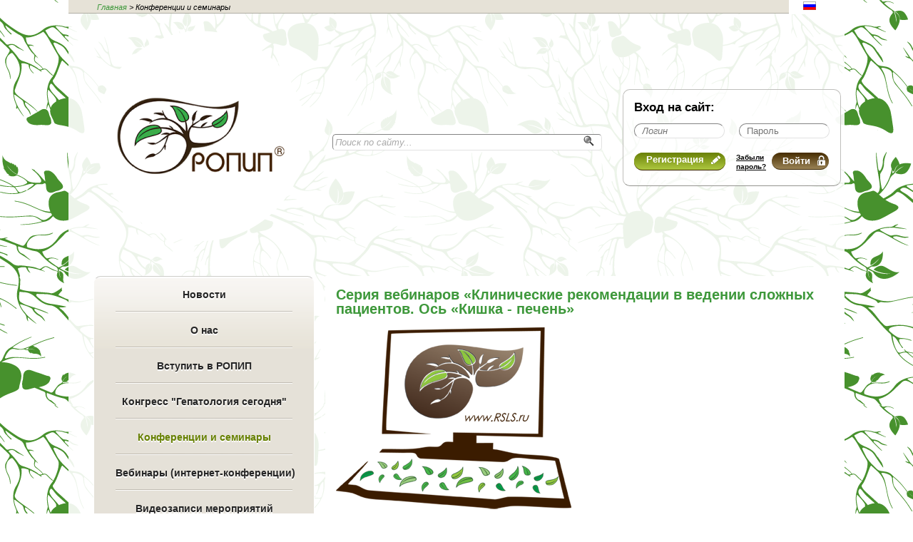

--- FILE ---
content_type: text/html; charset=utf-8
request_url: https://rsls.ru/ru/conferences?page=2&iccaldate=2058-01-1&start=130
body_size: 42256
content:
<!DOCTYPE html>
<html lang="ru-ru" dir="ltr">
<head>
<meta name="yandex-verification" content="9f2ded33a52da077" />
  <base href="https://rsls.ru/ru/conferences" />
  <meta http-equiv="content-type" content="text/html; charset=utf-8" />
  <meta name="keywords" content="российское общество по изучению печени, печень, ропип, рслс, rsls, ropip" />
  <meta name="description" content="Общероссийская общественная организация «Российское общество по изучению печени» - РОПИП." />
  <meta name="generator" content="Joomla! - Open Source Content Management" />
  <title>Конференции и семинары</title>
  <link href="https://rsls.ru/ru/conferences?page=2&amp;iccaldate=2058-01-1&amp;start=130" rel="canonical" />
  <link href="/ru/conferences?page=2&amp;iccaldate=2058-01-1&amp;format=feed&amp;type=rss" rel="alternate" type="application/rss+xml" title="RSS 2.0" />
  <link href="/ru/conferences?page=2&amp;iccaldate=2058-01-1&amp;format=feed&amp;type=atom" rel="alternate" type="application/atom+xml" title="Atom 1.0" />
  <link href="/templates/ropiptemplate/favicon.ico" rel="shortcut icon" type="image/vnd.microsoft.icon" />
  <link rel="stylesheet" href="/components/com_icagenda/themes/packs/default/css/default_module.css" type="text/css" />
  <link rel="stylesheet" href="/media/com_icagenda/icicons/style.css" type="text/css" />
  <link rel="stylesheet" href="/components/com_icagenda/themes/packs/default/css/default_module.css" type="text/css" />
  <link rel="stylesheet" href="/media/mod_languages/css/template.css" type="text/css" />
  <style type="text/css">

@media screen and (min-width:1200px){


}

@media screen and (min-width:769px) and (max-width:1199px){


}

@media screen and (min-width:481px) and (max-width:768px){


}

@media screen and (max-width:480px){



	#ictip a.close {
		padding-right:15px;
	}

}

  </style>
  <script src="/media/jui/js/jquery.min.js" type="text/javascript"></script>
  <script src="/media/jui/js/jquery-noconflict.js" type="text/javascript"></script>
  <script src="/media/jui/js/jquery-migrate.min.js" type="text/javascript"></script>
  <script src="/media/system/js/caption.js" type="text/javascript"></script>
  <script src="/media/jui/js/bootstrap.min.js" type="text/javascript"></script>
  <script src="/modules/mod_iccalendar/js/jQuery.highlightToday.min.js" type="text/javascript"></script>
  <script type="text/javascript">
jQuery(window).on('load',  function() {
				new JCaption('img.caption');
			});jQuery(document).ready(function(){
	jQuery('.hasTooltip').tooltip({"html": true,"container": "body"});
});window.setInterval(function(){var r;try{r=window.XMLHttpRequest?new XMLHttpRequest():new ActiveXObject("Microsoft.XMLHTTP")}catch(e){}if(r){r.open("GET","./",true);r.send(null)}},3540000);
  </script>

<link rel="stylesheet" href="/templates/ropiptemplate/js/colorbox/colorbox.css">
<link rel="stylesheet" type="text/css" href="/templates/ropiptemplate/css/template.css" media="screen" />
<meta name=viewport content="width=device-width, user-scalable=yes, initial-scale=0.5, maximum-scale=1">
</head>
<body>
<div id="content-sheet">
<div id="attic"><span class="pull-left">
<ul class="breadcrumb">
	<li class="active"><span class="divider icon-location"></span></li><li><a href="/ru/" class="pathway">Главная</a><span class="divider"> &gt; </span></li><li class="active"><span>Конференции и семинары</span></li></ul>
</span><span class="pull-right right-column" ><div class="mod-languages">

	<ul class="lang-inline">
						<li class="lang-active" dir="ltr">
			<a href="https://rsls.ru/ru/conferences">
							<img src="/media/mod_languages/images/ru.gif" alt="Русский" title="Русский" />						</a>
			</li>
				</ul>

</div>
</span></div>
<table id="content-table" cellpadding="0" cellspacing="0" border="0" align="center"><tbody>
<tr height="146">
<td class="left-column"><a href="/" name="Top"><img src="/templates/ropiptemplate/img/с300-logo.png" /></a></td>
<td class="center-text">
<span style="display:none;"><a href="http://rsls.ru/ru/tezis"><img src="/files/banners/28.png" /></a></span>
<div class="search">
<form action="/ru/conferences" method="post" class="form-inline">
<input name="searchword" id="mod-search-searchword" maxlength="20"  class="inputbox search-query" type="text" size="45" value="Поиск по сайту..."  onblur="if (this.value=='') this.value='Поиск по сайту...';" onfocus="if (this.value=='Поиск по сайту...') this.value='';" /> <input type="image" value="Искать" id="searchButton" src="/templates/ropiptemplate/images/searchButton.png" onclick="this.form.searchword.focus();"/>		<input type="hidden" name="task" value="search" />
		<input type="hidden" name="option" value="com_search" />
		
	</form>
</div>
</td>

<td class="right-column-header"><div id="login-container" ><div id="loginform-header">Вход на сайт:</div>
<form action="/ru/conferences" method="post" class="form-inline">
		<div class="userdata">
		<div id="form-login-username" class="control-group pull-left">
			<div class="controls">
									<div class="input-prepend">
						<span class="add-on">
							<span class="icon-user hasTooltip" title="Логин"></span>
							</span>
						<input id="modlgn-username" type="text" name="username" class="input-small" tabindex="0" size="18" placeholder="Логин" />
					</div>
							</div>
		</div>
		<div id="form-login-password" class="control-group pull-right">
			<div class="controls">
									<div class="input-prepend">
						<span class="add-on">
							<span class="icon-lock hasTooltip" title="Пароль">
							</span>
						</span>
						<input id="modlgn-passwd" type="password" name="password" class="input-small" tabindex="0" size="18" placeholder="Пароль" />
					</div>
							</div>
		</div>
		<div style="clear:both;"></div>
<div class="br"></div>
<a href="/signup" class="button btn-register">Регистрация<span class="icon-arrow-right"></span></a><span class="forgot-pass"><a href="/ru/profile?view=reset">Забыли пароль?</a></span>
<button type="submit" tabindex="0" name="Submit" class="button btn-login">Войти<span class="icon-arrow-right"></span></button>
<div style="clear:both;"></div>
		<input type="hidden" name="option" value="com_users" />
		<input type="hidden" name="task" value="user.login" />
        <input type="hidden" name="remember" value="yes"/>
		<input type="hidden" name="return" value="aW5kZXgucGhwP3BhZ2U9MiZpY2NhbGRhdGU9MjA1OC0wMS0xJm9wdGlvbj1jb21fY29udGVudCZsaW1pdHN0YXJ0PTEzMCZ2aWV3PWNhdGVnb3J5JmxheW91dD1ibG9nJmlkPTExJkl0ZW1pZD0xMjY=" />
		<input type="hidden" name="63d074910b73ab99d3ddfdcc03851014" value="1" />	</div>
	</form>
</div></td></tr>
<tr><td colspan="3"><div class="br"></div>
<div class="br"></div></td></tr>
<tr><td class="left-column" valign="top" >
<ul class="nav menu" id="main-menu">
<li class="item-163"><a href="/ru/" >Новости</a></li><li class="item-101 deeper parent"><a href="/ru/ropip" >О нас</a><ul class="nav-child unstyled small"><li class="item-152"><a href="/ru/ropip/contacts" >Контакты</a></li><li class="item-147"><a href="/ru/ropip/aims-and-objectives" >Цели и задачи</a></li><li class="item-146"><a href="/ru/ropip/society-history" >История общества</a></li><li class="item-150"><a href="/ru/ropip/hepatology-history" >История гепатологии</a></li><li class="item-189"><a href="/ru/ropip/soglashenie" >Пользовательское соглашение</a></li></ul></li><li class="item-144"><a href="/ru/membership" >Вступить в РОПИП</a></li><li class="item-151"><a href="/ru/hepatology-today" >Конгресс &quot;Гепатология сегодня&quot;</a></li><li class="item-126 current active deeper parent"><a href="/ru/conferences" >Конференции и семинары</a><ul class="nav-child unstyled small"><li class="item-158"><a href="/ru/conferences/hwz" >Хочу всё знать о вирусных гепатитах</a></li><li class="item-192"><a href="/ru/conferences/scd" >Школа клинического диагноза  академика Ивашкина В.Т.</a></li><li class="item-159"><a href="/ru/conferences/alcohol" >Алкоголь, алкоголизм и последствия</a></li><li class="item-160"><a href="/ru/conferences/mono" >Монотематические конференции</a></li><li class="item-197"><a href="/ru/conferences/partners" >Мероприятия РОПИП с партнёрами</a></li><li class="item-185"><a href="/ru/conferences/bp" >Клиническая интерпретация результатов биопсии</a></li></ul></li><li class="item-121"><a href="/ru/online" >Вебинары (интернет-конференции)</a></li><li class="item-191"><a href="/ru/video" >Видеозаписи мероприятий</a></li><li class="item-145 deeper parent"><a href="/ru/for-specialists" >Специалистам</a><ul class="nav-child unstyled small"><li class="item-154"><a href="/ru/for-specialists/study" >Молодым учёным</a></li><li class="item-156"><a href="/ru/for-specialists/recommendations" >Рекомендации специалистам</a></li><li class="item-164"><a href="/ru/for-specialists/nablprog" >Наблюдательные программы</a></li><li class="item-190"><a href="/ru/for-specialists/publikatsii" >Публикации</a></li></ul></li><li class="item-153"><a href="/ru/partners" >Партнёры</a></li><li class="item-184"><a href="/ru/registratsionnye-vznosy" >Регистрационные взносы</a></li><li class="item-195"><a href="/ru/pers-dan" >Политика конфиденциальности</a></li><li class="item-196"><a href="/ru/tov-znak" >Товарный знак</a></li></ul>
<div class="br"></div>

<!--
 *
 * iCagenda by Jooml!C
 * default Official Theme Pack
 *
 * @template	calendar
 * @version 	3.4.0
 *
-->


<div class="default iccalendar " style="background-image:url('/templates/ropiptemplate/img/repeated-back.png');background-repeat:repeat;" id="93"><div id="mod_iccalendar_93">
			<div class="icagenda_header"><h2>Календарь мероприятий</h2>
<hr />
			</div><div class="icnav"><a class="backicY icagendabtn_93" href="https://rsls.ru/ru/conferences?page=2&start=130&iccaldate=2057-01-1" rel="nofollow"><span aria-hidden="true" class="iCicon-backicY"></span></a><a class="backic icagendabtn_93" href="https://rsls.ru/ru/conferences?page=2&start=130&iccaldate=2057-12-1" rel="nofollow"><span aria-hidden="true" class="iCicon-backic"></span></a><a class="nexticY icagendabtn_93" href="https://rsls.ru/ru/conferences?page=2&start=130&iccaldate=2059-01-1" rel="nofollow"><span aria-hidden="true" class="iCicon-nexticY"></span></a><a class="nextic icagendabtn_93" href="https://rsls.ru/ru/conferences?page=2&start=130&iccaldate=2058-2-1" rel="nofollow"><span aria-hidden="true" class="iCicon-nextic"></span></a><div class="titleic">Январь 2058</div></div><div style="clear:both"></div>
			<table id="icagenda_calendar" style="width:100%;">
				<thead>
					<tr>
						<th style="width:14.2857143%;background: ;">Пн</th>
						<th style="width:14.2857143%;background: ;">Вт</th>
						<th style="width:14.2857143%;background: ;">Ср</th>
						<th style="width:14.2857143%;background: ;">Чт</th>
						<th style="width:14.2857143%;background: ;">Пт</th>
						<th style="width:14.2857143%;background: ;">Сб</th>
						<th style="width:14.2857143%;background: ;">Вс</th>
					</tr>
				</thead>
		<tr><td colspan="1"></td><td style="background: ;">
	<div class="style_Day" data-cal-date="2058-01-01">
		1	</div>
</td><td style="background: ;">
	<div class="style_Day" data-cal-date="2058-01-02">
		2	</div>
</td><td style="background: ;">
	<div class="style_Day" data-cal-date="2058-01-03">
		3	</div>
</td><td style="background: ;">
	<div class="style_Day" data-cal-date="2058-01-04">
		4	</div>
</td><td style="background: ;">
	<div class="style_Day" data-cal-date="2058-01-05">
		5	</div>
</td><td style="background: ;">
	<div class="style_Day" data-cal-date="2058-01-06">
		6	</div>
</td><tr><td style="background: ;">
	<div class="style_Day" data-cal-date="2058-01-07">
		7	</div>
</td><td style="background: ;">
	<div class="style_Day" data-cal-date="2058-01-08">
		8	</div>
</td><td style="background: ;">
	<div class="style_Day" data-cal-date="2058-01-09">
		9	</div>
</td><td style="background: ;">
	<div class="style_Day" data-cal-date="2058-01-10">
		10	</div>
</td><td style="background: ;">
	<div class="style_Day" data-cal-date="2058-01-11">
		11	</div>
</td><td style="background: ;">
	<div class="style_Day" data-cal-date="2058-01-12">
		12	</div>
</td><td style="background: ;">
	<div class="style_Day" data-cal-date="2058-01-13">
		13	</div>
</td><tr><td style="background: ;">
	<div class="style_Day" data-cal-date="2058-01-14">
		14	</div>
</td><td style="background: ;">
	<div class="style_Day" data-cal-date="2058-01-15">
		15	</div>
</td><td style="background: ;">
	<div class="style_Day" data-cal-date="2058-01-16">
		16	</div>
</td><td style="background: ;">
	<div class="style_Day" data-cal-date="2058-01-17">
		17	</div>
</td><td style="background: ;">
	<div class="style_Day" data-cal-date="2058-01-18">
		18	</div>
</td><td style="background: ;">
	<div class="style_Day" data-cal-date="2058-01-19">
		19	</div>
</td><td style="background: ;">
	<div class="style_Day" data-cal-date="2058-01-20">
		20	</div>
</td><tr><td style="background: ;">
	<div class="style_Day" data-cal-date="2058-01-21">
		21	</div>
</td><td style="background: ;">
	<div class="style_Day" data-cal-date="2058-01-22">
		22	</div>
</td><td style="background: ;">
	<div class="style_Day" data-cal-date="2058-01-23">
		23	</div>
</td><td style="background: ;">
	<div class="style_Day" data-cal-date="2058-01-24">
		24	</div>
</td><td style="background: ;">
	<div class="style_Day" data-cal-date="2058-01-25">
		25	</div>
</td><td style="background: ;">
	<div class="style_Day" data-cal-date="2058-01-26">
		26	</div>
</td><td style="background: ;">
	<div class="style_Day" data-cal-date="2058-01-27">
		27	</div>
</td><tr><td style="background: ;">
	<div class="style_Day" data-cal-date="2058-01-28">
		28	</div>
</td><td style="background: ;">
	<div class="style_Day" data-cal-date="2058-01-29">
		29	</div>
</td><td style="background: ;">
	<div class="style_Day" data-cal-date="2058-01-30">
		30	</div>
</td><td style="background: ;">
	<div class="style_Day" data-cal-date="2058-01-31">
		31	</div>
</td><td colspan="3"></td></tr></table></div></div>

<script type="text/javascript">
(function($){
	var icmouse = 'mouseover';
	var icclasstip = '.icevent a';
	var icclass = '.iccalendar';
	var position = 'center';
	var posmiddle = 'top';
	var modid = '93';
	var modidid = '#93';
	var icagendabtn = '.icagendabtn_93';
	var mod_iccalendar = '#mod_iccalendar_93';
	var template = '.default';
	var loading = 'загрузка...';
	var closetxt = 'Закрыть';
	var tip_type = '1';
	var tipwidth = 390;
	var smallwidththreshold = 481;
	var verticaloffset = 50;
	var css_position = '';
	var mobile_min_width = 320;
	var extra_css = '';

	$(document).on('click touchend', icagendabtn, function(e){		e.preventDefault();

		url=$(this).attr('href');

		$(modidid).html('<div class="icloading_box"><div style="text-align:center;">' + loading + '<\/div><div class="icloading_img"><\/div><\/div>').load(url + ' ' + mod_iccalendar, function(){$('#mod_iccalendar_93').highlightToday();});

	});

	if (tip_type=='2') {	$(document).on(icmouse, this, function(e){
		e.preventDefault();

		$(".iCaTip").tipTip({maxWidth: "400", defaultPosition: "top", edgeOffset: 1, activation:"hover", keepAlive: true});
	});
	}

	if (tip_type=='1') {		$view_width=$(window).width();		if($view_width<smallwidththreshold){			icmouse='click touchend';
		}

		$(document).on(icmouse, modidid+' '+icclasstip, function(e){
			$view_height=$(window).height();			$view_width=$(window).width();			e.preventDefault();
			$('#ictip').remove();
			$parent=$(this).parent();
			$tip=$($parent).children(modidid+' .spanEv').html();


			if($view_width<smallwidththreshold){				css_position='fixed';
				$width_px=Math.max(mobile_min_width,$view_width);				$width='100%';
				$pos='0px';
				$top='0px';
				extra_css='border:0;border-radius:0;height:100%;box-shadow:none;margin:0px;padding:10px;min-width:'+mobile_min_width+'px;overflow-y:scroll;padding:0;';			}else{
				css_position='absolute';
				$width_px=Math.min($view_width, tipwidth);
				$width=$width_px+'px';

				switch(position){				case 'left':
					$pos=Math.max(0,$(modidid).offset().left-$width_px-10)+'px';
					break;
				case 'right':
					$pos=Math.max(0,Math.min($view_width-$width_px,$(modidid).offset().left+$(modidid).width()+10))+'px';
					break;
				default:					$pos=Math.ceil(($view_width-$width_px)/2)+'px';
					break;
				}

				if(posmiddle==='top') {					$top=Math.max(0,$(modidid).offset().top-verticaloffset)+'px';				}else{
					$top=Math.max(0,$(modidid).offset().top+$(modidid).height()-verticaloffset)+'px';				}
			}


			$('body').append('<div style="display:block; position:'+css_position+'; width:'+$width+'; left:'+$pos+'; top:'+$top+';'+extra_css+'" id="ictip"> '+$(this).parent().children('.date').html()+'<a class="close" style="cursor: pointer;"><div style="display:block; width:auto; height:50px; text-align:right;">' + closetxt + '<\/div></a><span class="clr"></span>'+$tip+'<\/div>');
			$(document).on('click touchend', '.close', function(e){
				e.preventDefault();
				$('#ictip').remove();
			});
		});
	}

}) (jQuery);
jQuery(document).ready(function($){
	$('#mod_iccalendar_93').highlightToday('show_today');
});
</script>
<ul class="category-module-past">
					<li>
									<a class="mod-articles-category-title " href="/ru/conferences/939-hvzz">
						Конференция «Конференция «Хочу все знать о холестазе»»					</a>
					
					
					
					
					
									<p class="mod-articles-category-introtext">
                                                            <img src="/files/websm.png" class="pull-left category-intotext-image" />
                                          
					<strong>Дата проведения: 29 ноября 2025 года</strong> 
 <strong>(10.50 - 16.30 Мск)</strong> 
<strong>&nbsp;Дорогие друзья!</strong> 
Российское общество по изучению печени приглашает вас принять участие в конференции<strong>&nbsp;«Хочу все знать о холестазе»
</strong>....&nbsp; 
&nbsp;<a href="/ru/online/291-hvz"><strong>Подробнее</a></strong>...					</p>
					
									<p class="mod-articles-category-readmore">
						<a class="mod-articles-category-title " href="/ru/conferences/939-hvzz">
															Подробнее...													</a>
					</p>
							</li>
					<li>
									<a class="mod-articles-category-title " href="/ru/conferences/931-osn-3">
						Цикл вебинаров «Осенний гепатологический сезон» 					</a>
					
					
					
					
					
									<p class="mod-articles-category-introtext">
                                                            <img src="/files/websm.png" class="pull-left category-intotext-image" />
                                          
					<strong>Даты проведения: сентябрь - декабрь&nbsp; 2025 года</strong> 
 <strong>(16.00 - 17.00 Мск)</strong> 
<strong>&nbsp;Дорогие друзья!</strong> 
Российское общество по изучению печени приглашает вас принять участие в Цикле вебинаров<strong>&nbsp;«Осенний гепатологический сезон»»</strong>....&nbsp; 
&nbsp;<a...					</p>
					
									<p class="mod-articles-category-readmore">
						<a class="mod-articles-category-title " href="/ru/conferences/931-osn-3">
															Подробнее...													</a>
					</p>
							</li>
					<li>
									<a class="mod-articles-category-title " href="/ru/conferences/924-nevr-2">
						Интернет-конференция «Неврологические нарушения в практике врача-гепатолога: от частого к редкому»					</a>
					
					
					
					
					
									<p class="mod-articles-category-introtext">
                                                            <img src="/files/websm.png" class="pull-left category-intotext-image" />
                                          
					<strong>Дата проведения: 17 июня 2025 года</strong> 
 <strong>(13.00 - 16.00 Мск)</strong> 
<strong>&nbsp;Дорогие друзья!</strong> 
Российское общество по изучению печени приглашает вас принять участие в Интернет-конференции<strong>&nbsp;«Неврологические нарушения в практике врача-гепатолога: от частого к</strong>...					</p>
					
									<p class="mod-articles-category-readmore">
						<a class="mod-articles-category-title " href="/ru/conferences/924-nevr-2">
															Подробнее...													</a>
					</p>
							</li>
			</ul>


<div class="custom"  >
	<p style="text-align: left;"><em><strong><span style="color: #382711; font-size: 14pt;">Подписывайтесь&nbsp;</span></strong></em><em><strong><span style="color: #382711; font-size: 14pt;">на наш Telegram-канал:</span></strong></em></p>
<table>
<tbody>
<tr>
<td><a href="https://t.me/RSLS_news" target="_blank"><img alt="Telegram" src="/images/Telegram.png" height="90" width="90" /></a></td>
<td>&nbsp;</td>
</tr>
</tbody>
</table>
<p>&nbsp;</p>
<!-- Good --></div>
</td>
<td colspan="2" class="right-column" valign="top">
<div id="system-message-container">
	</div>

<div class="blog" >


	
	
	
				<div class="items-leading clearfix">
		<div class="leading-0" >
					

			<div class="page-header">

							<h2 itemprop="name">
											<a href="/ru/conferences/183-os-pech-2" itemprop="url">
						Серия вебинаров «Клинические рекомендации в ведении сложных пациентов. Ось «Кишка - печень»</a>
									</h2>
			
											</div>
	




		<div class="pull-none item-image"> <img src="/files/image-webinars.png" alt="" itemprop="thumbnailUrl"/> </div>


 <h3 style="color: #668000;">Даты проведения: 13,14,15 июня 2017 г.</h3>
<p style="text-align: justify;"><span style="font-size: 14px;"><strong>Дорогие друзья!</strong></span></p>
<p style="text-align: justify;"><span style="font-size: 14px;"><strong>Российское общество по изучению печени (РОПИП) </strong>и<strong> Рабочая группа по изучению микробиома РГА </strong>приглашает Вас принять участие в серии вебинаров<strong> «Клинические рекомендации в ведении сложных пациентов. Ось «Кишка - печень».</strong></span></p>
<p class="readmore"><a class="btn" itemprop="url" href="/ru/online/41-os-pech">Подробнее…</a></p>



</div>
									</div><!-- end items-leading -->
	
	
																	<div class="items-row cols-2 clearfix">
						<div class="span6">
				<div class="item column-1" >
					

			<div class="page-header">

							<h2 itemprop="name">
											<a href="/ru/conferences/165-ayt-2017-2" itemprop="url">
						&quot;Аутоиммунные заболевания в гастроэнтерологии&quot;</a>
									</h2>
			
											</div>
	




		<div class="pull-none item-image"> <img src="/files/Events/blank.png" alt="" itemprop="thumbnailUrl"/> </div>


 <p style="text-align: center;">&nbsp;</p>
<p style="text-align: center;"><strong>Дорогие друзья!</strong></p>
<p style="text-align: justify;">Российское общество по изучению печени в партнерстве с Группой по изучению микробиома РГА приглашают Вас <strong>27 мая 2017 года (суббота)&nbsp;</strong>принять участие в первой конференции <strong>«Аутоиммунные заболевания в гастроэнтерологии».</strong></p>
<p style="text-align: justify;">Вас ждут <strong>обзорные лекции и анализ сложных клинических ситуаций</strong> по наиболее актуальным проблемам: аутоиммунные заболевания печени, особенности их течения и терапии&nbsp; при беременности; аутоиммунный панкреатит и IgG4-ассоциированное заболевание; целиакия, воспалительные заболевания толстой кишки и особенности их терапии при сочетании с первичным склерозирующим холангитом...</p>
<p class="readmore"><a class="btn" itemprop="url" href="http://rsls.ru/ru/online/36-ayt_2017">Подробнее…</a></p>



				</div>
				<!-- end item -->
			</div><!-- end span -->
			        											<div class="span6">
				<div class="item column-2" >
					

			<div class="page-header">

							<h2 itemprop="name">
											<a href="/ru/conferences/168-events-shkola-klinicheskogo-diagnoza-akademika-ivashkina-2" itemprop="url">
						Школа клинического диагноза академика Ивашкина В.Т.</a>
									</h2>
			
											</div>
	




		<div class="pull-none item-image"> <img src="/files/VT-School.png" alt="" itemprop="thumbnailUrl"/> </div>


 <h3 style="color: #668000;">Дата проведения: 29 апреля 2017 года</h3>
<h3>Уважаемые коллеги!</h3>
<p>Приглашаем Вас принять участие в <strong>семинаре Школы клинического диагноза академика Ивашкина В.Т.</strong></p>
<p><strong>Целевая аудитория:</strong> практикующие врачи, студенты, интерны, ординаторы, аспиранты, преподаватели медицинских ВУЗов.</p>
<p>В разборах клинических случаев также принимают участие ведущие специалисты-морфологи, специалисты в области визуальной диагностики и специалисты смежных специальностей.</p>
<p class="readmore"><a class="btn" itemprop="url" href="/ru/conferences/scd/37-shkola-klinicheskogo-diagnoza-akademika-ivashkina-2">Подробнее…</a></p>



				</div>
				<!-- end item -->
			</div><!-- end span -->
					    </div><!-- end row -->
			        																<div class="items-row cols-2 clearfix">
						<div class="span6">
				<div class="item column-1" >
					

			<div class="page-header">

							<h2 itemprop="name">
											<a href="/ru/conferences/175-infuz" itemprop="url">
						Вебинар «Инфузионная терапия при хронических заболеваниях печени»</a>
									</h2>
			
											</div>
	




		<div class="pull-none item-image"> <img src="/files/image-webinars.png" alt="" itemprop="thumbnailUrl"/> </div>


 <h3 style="color: #668000;">Дата проведения: 02 мая 2017 г.</h3>
<p><strong>Уважаемые коллеги!</strong></p>
<p>Приглашаем Вас принять участие в &nbsp;вебинаре&nbsp;<span style="font-size: 12pt; line-height: 107%;"><strong>«Инфузионная терапия при хронических заболеваниях печени»</strong>.</span></p>
<p>В ходе проведения данного вебинара планируется обсуждение актуальных тем, сложных клинических случаев с участием ведущих специалистов в форме дискуссии с вовлечением интернет-аудитории (участники в онлайн режиме отвечают на вопросы докладчиков).</p>
<p>&nbsp;</p>
<p><strong><span style="color: #ff0000;">02.05.2017 (вторник), 16.00 МСК-17.00 МСК</span></strong> <em>«Инфузионная терапия при хронических заболеваниях печени».</em></p>
<p><em><strong>Лектор: к.м.н. Куркина Ирина Александровна</strong></em></p>
<p><strong><span style="font-size: 10pt; line-height: 107%; font-family: Helvetica, sans-serif; color: red;">&nbsp;</span></strong></p>
<p style="text-align: justify;"><span style="color: #ff0000;"><strong>Обращаем Ваше внимание, что регистрация будет открыта&nbsp;<span style="text-decoration: underline;">до 29 апреля&nbsp;12-00 Мск.</span></strong></span></p>
<div>&nbsp;<strong>Участие в вебинаре БЕСПЛАТНОЕ.</strong></div>
<p class="readmore"><a class="btn" itemprop="url" href="/ru/online/40-infuz">Подробнее…</a></p>



				</div>
				<!-- end item -->
			</div><!-- end span -->
			        											<div class="span6">
				<div class="item column-2" >
					

			<div class="page-header">

							<h2 itemprop="name">
											<a href="/ru/conferences/173-genotip1" itemprop="url">
						Цикл вебинаров «Вопросы лечения хронического гепатита С, генотип 1 в России»</a>
									</h2>
			
											</div>
	




		<div class="pull-none item-image"> <img src="/files/image-webinars.png" alt="" itemprop="thumbnailUrl"/> </div>


 <h3 style="color: #668000;">Даты проведения: 26 апреля, 27 апреля, 28 апреля 2017 г.</h3>
<p><strong>Уважаемые коллеги!</strong></p>
<p>Приглашаем Вас принять участие в цикле вебинаров&nbsp;<span style="font-size: 12pt; line-height: 107%;">«Вопросы лечения хронического гепатита С, генотип 1 в России».</span></p>
<p>В ходе проведения данных вебинаров планируется обсуждение актуальных тем, сложных клинических случаев с участием ведущих специалистов в форме дискуссии с вовлечением интернет-аудитории (участники в онлайн режиме отвечают на вопросы докладчиков).</p>
<p><strong>Вебинар 1.</strong></p>
<p><strong><span style="color: #ff0000;">26.04.2017 (среда), 16.00 МСК-17.00 МСК</span></strong> <em>"Дифференцированный подход к выбору противовирусной терапии для лечения хронического гепатита С 1 генотипа".</em></p>
<p><strong>Лектор: д.м.н., профессор Маевская Марина Викторовна</strong></p>
<p><strong>Вебинар 2.</strong><br /> <strong><span style="color: #ff0000;">27.04.2017 (четверг), 16.00 МСК-17.00 МСК</span></strong>&nbsp;"Лекарственные взаимодействия в терапии ХГС - теоретические аспекты и практические решения".</p>
<p><strong>Лектор: д.м.н., профессор Кравченко Алексей Викторович</strong></p>
<p><strong>Вебинар 3.</strong><br /> <strong><span style="color: #ff0000;">28.04.2017 (пятница), 16.00 МСК-17.00 МСК</span></strong> "Фармакоэкономический анализ доступных схем лечения ХГС – максимальная эффективность при минимальных затратах".</p>
<p><strong>Лектор: д.м.н., профессор&nbsp;Знойко Ольга Олеговна</strong></p>
<p><strong><span style="font-size: 10pt; line-height: 107%; font-family: Helvetica, sans-serif; color: red;">&nbsp;</span></strong></p>
<p style="text-align: justify;"><span style="color: #ff0000;"><strong>Обращаем Ваше внимание, что регистрация на цикл будет открыта&nbsp;до 24 апреля&nbsp;12-00 Мск.</strong></span></p>
<div>&nbsp;<strong>Участие в вебинарах БЕСПЛАТНОЕ.</strong></div>
<p class="readmore"><a class="btn" itemprop="url" href="/ru/online/39-genotip1">Подробнее…</a></p>



				</div>
				<!-- end item -->
			</div><!-- end span -->
					    </div><!-- end row -->
			        			
			<div class="items-more">
			

<ol class="nav nav-tabs nav-stacked">
	<li>
		<a href="/ru/conferences/170-mikrobiom-1">
			Цикл вебинаров «КИШЕЧНЫЙ МИКРОБИОМ: ОСЬ «КИШКА - ПЕЧЕНЬ - МОЗГ»</a>
	</li>
	<li>
		<a href="/ru/conferences/160-xxii-mezhdunarodnyj-kongress-gepatologiya-segodnya-3">
			XXII Международный конгресс "Гепатология сегодня"</a>
	</li>
	<li>
		<a href="/ru/conferences/162-vred-posled">
			Курс вебинаров «Вредные последствия приема алкоголя в практике внутренних болезней (анализ клинических ситуаций)»</a>
	</li>
	<li>
		<a href="/ru/conferences/151-events-hochu-vse-znat-o-virusnyh-gepatitah-2016">
			XI Ежегодная монотематическая конференция "Хочу все знать о вирусных гепатитах" в рамках научно-образовательного проекта "Школа клинического диагноза академика Ивашкина В.Т."</a>
	</li>
</ol>
		</div>
	
			<div class="cat-children">
							<h3> Подкатегории </h3>
						
													
 </div>
				<div class="pagination">
						<p class="counter pull-right"> Страница 27 из 31 </p>
						<ul><li class="pagination-start"><a title="В начало" href="/ru/conferences?page=2&amp;iccaldate=2058-01-1" class="hasTooltip pagenav">В начало</a></li><li class="pagination-prev"><a title="Назад" href="/ru/conferences?page=2&amp;iccaldate=2058-01-1&amp;start=125" class="hasTooltip pagenav">Назад</a></li><li><a href="/ru/conferences?page=2&amp;iccaldate=2058-01-1&amp;start=105" class="pagenav">22</a></li><li><a href="/ru/conferences?page=2&amp;iccaldate=2058-01-1&amp;start=110" class="pagenav">23</a></li><li><a href="/ru/conferences?page=2&amp;iccaldate=2058-01-1&amp;start=115" class="pagenav">24</a></li><li><a href="/ru/conferences?page=2&amp;iccaldate=2058-01-1&amp;start=120" class="pagenav">25</a></li><li><a href="/ru/conferences?page=2&amp;iccaldate=2058-01-1&amp;start=125" class="pagenav">26</a></li><li><span class="pagenav">27</span></li><li><a href="/ru/conferences?page=2&amp;iccaldate=2058-01-1&amp;start=135" class="pagenav">28</a></li><li><a href="/ru/conferences?page=2&amp;iccaldate=2058-01-1&amp;start=140" class="pagenav">29</a></li><li><a href="/ru/conferences?page=2&amp;iccaldate=2058-01-1&amp;start=145" class="pagenav">30</a></li><li><a href="/ru/conferences?page=2&amp;iccaldate=2058-01-1&amp;start=150" class="pagenav">31</a></li><li class="pagination-next"><a title="Вперёд" href="/ru/conferences?page=2&amp;iccaldate=2058-01-1&amp;start=135" class="hasTooltip pagenav">Вперёд</a></li><li class="pagination-end"><a title="В конец" href="/ru/conferences?page=2&amp;iccaldate=2058-01-1&amp;start=150" class="hasTooltip pagenav">В конец</a></li></ul> </div>
	</div>

</td></tr>
<tr><td colspan="3"><div class="br"></div></td></tr>
<tr><td colspan="3" id="down-plate" height="442" >


<div class="custom"  >
	<h2 style="text-align: justify;"><strong><span style="color: #663333;">Общероссийская общественная организация «Российское общество по изучению печени»</span></strong></h2>
<p style="text-align: justify;"><strong><span style="font-size: 16px;"><em><span style="color: #663333;">Информация на сайте предназначена для медицинских работников и сотрудников здравоохранения</span></em></span></strong></p>
<p style="text-align: justify;">&nbsp;</p></div>
<ul class="nav menu" id="affiliate-menu">
<li class="item-163"><a href="/ru/" >Новости</a></li><li class="item-101 parent"><a href="/ru/ropip" >О нас</a></li><li class="item-144"><a href="/ru/membership" >Вступить в РОПИП</a></li><li class="item-151"><a href="/ru/hepatology-today" >Конгресс &quot;Гепатология сегодня&quot;</a></li><li class="item-126 current active parent"><a href="/ru/conferences" >Конференции и семинары</a></li><li class="item-121"><a href="/ru/online" >Вебинары (интернет-конференции)</a></li><li class="item-191"><a href="/ru/video" >Видеозаписи мероприятий</a></li><li class="item-145 parent"><a href="/ru/for-specialists" >Специалистам</a></li><li class="item-153"><a href="/ru/partners" >Партнёры</a></li><li class="item-184"><a href="/ru/registratsionnye-vznosy" >Регистрационные взносы</a></li><li class="item-195"><a href="/ru/pers-dan" >Политика конфиденциальности</a></li><li class="item-196"><a href="/ru/tov-znak" >Товарный знак</a></li></ul>
<a href="/"><img src="/templates/ropiptemplate/img/new-logo-small.png" width="110px" id="footer-logo"></a>
<div class="br"></div><div class="br"></div></td></tr></tbody></table>
<div id="arrow-to-top"><a href="#Top" rel="nofollow"><img src="/templates/ropiptemplate/img/arrow.png" /><br/>К началу</a></div>
</div>
<script src="/templates/ropiptemplate/js/colorbox/jquery.colorbox-min.js"></script>
<script src="/templates/ropiptemplate/js/common.js"></script>
<script type="text/javascript" language="javascript">
window.onscroll = function CheckTop(){ var scrollTop = window.pageYOffset || document.documentElement.scrollTop || document.body.scrollTop;
if ( scrollTop < 500 || scrollTop==null ) { document.getElementById('arrow-to-top').style.visibility="hidden"; } else { document.getElementById('arrow-to-top').style.visibility="visible"; } }
</script>
<!-- b96f7d88d401f018 -->
<!-- Yandex.Metrika counter --> <script src="https://mc.yandex.ru/metrika/watch.js" type="text/javascript"></script> <script type="text/javascript"> try { var yaCounter40874484 = new Ya.Metrika({ id:40874484, clickmap:true, trackLinks:true, accurateTrackBounce:true }); } catch(e) { } </script> <noscript><div><img src="https://mc.yandex.ru/watch/40874484" style="position:absolute; left:-9999px;" alt="" /></div></noscript> <!-- /Yandex.Metrika counter -->
<script async="async" src="https://w.uptolike.com/widgets/v1/zp.js?pid=1584790" type="text/javascript"></script>
<!-- Yandex.Metrika counter -->
<script type="text/javascript">
(function (d, w, c) {
    (w[c] = w[c] || []).push(function() {
        try {
            w.yaCounter31729886 = new Ya.Metrika({id:31729886,
                    clickmap:true,
                    trackLinks:true,
                    accurateTrackBounce:true});
        } catch(e) { }
    });

    var n = d.getElementsByTagName("script")[0],
        s = d.createElement("script"),
        f = function () { n.parentNode.insertBefore(s, n); };
    s.type = "text/javascript";
    s.async = true;
    s.src = (d.location.protocol == "https:" ? "https:" : "http:") + "//mc.yandex.ru/metrika/watch.js";

    if (w.opera == "[object Opera]") {
        d.addEventListener("DOMContentLoaded", f, false);
    } else { f(); }
})(document, window, "yandex_metrika_callbacks");
</script>
<noscript><div><img src="//mc.yandex.ru/watch/31729886" style="position:absolute; left:-9999px;" alt="" /></div></noscript>
<!-- /Yandex.Metrika counter -->

<script>
  (function(i,s,o,g,r,a,m){i['GoogleAnalyticsObject']=r;i[r]=i[r]||function(){
  (i[r].q=i[r].q||[]).push(arguments)},i[r].l=1*new Date();a=s.createElement(o),
  m=s.getElementsByTagName(o)[0];a.async=1;a.src=g;m.parentNode.insertBefore(a,m)
  })(window,document,'script','//www.google-analytics.com/analytics.js','ga');

  ga('create', 'UA-65832078-1', 'auto');
  ga('send', 'pageview');
</script>

<!--
<script type="text/javascript" src="/templates/ropiptemplate/js/jquery-2.1.4.min.js"></script>
<script type="text/javascript" src="/templates/ropiptemplate/js/snow.js"></script>
-->

<div style="display: none;">
megumin doujinshi <a href="https://www.flamehentai.com/" target="_blank" title="flamehentai.com">flamehentai.com</a> brain drain hentai
طياز رجال <a href="https://timerak.com/" rel="dofollow" target="_blank" title="timerak.com">timerak.com</a> سكس بنات سمراء
momoiro daydream <a href="https://www.besthentai.org/" rel="dofollow" target="_blank" title="besthentai.org senkan komomo">besthentai.org</a> onikubo hirohisa
سيكس مشاهير <a href="https://xltcf.com/" rel="dofollow" title="xltcf.com">xltcf.com</a> سكس مصريين
indrani dutta <a href="https://bporn.mobi" rel="dofollow" target="_self">bporn.mobi</a> nandi hills sex
</div>
</body>
</html>

--- FILE ---
content_type: text/css
request_url: https://rsls.ru/templates/ropiptemplate/js/colorbox/colorbox.css
body_size: 3183
content:
/*
    Colorbox Core Style:
    The following CSS is consistent between example themes and should not be altered.
*/
#colorbox, #cboxOverlay, #cboxWrapper {position:absolute; top:0; left:0; z-index:9999; overflow:hidden;}
#cboxWrapper {max-width:none;}
#cboxOverlay{position:fixed; width:100%; height:100%;}
#cboxMiddleLeft, #cboxMiddleRight, #cboxBottomLeft, #cboxTopLeft, #cboxTopCenter, #cboxTopRight, #cboxBottomLeft, #cboxBottomCenter, #cboxBottomRight{display: none}
#cboxContent{position:relative;}
#cboxLoadedContent{overflow:auto; -webkit-overflow-scrolling: touch;}
#cboxTitle{margin:0;}
#cboxLoadingOverlay, #cboxLoadingGraphic{position:absolute; top:0; left:0; width:100%; height:100%;}
#cboxPrevious, #cboxNext, #cboxClose, #cboxSlideshow{cursor:pointer;}
.cboxPhoto{float:left; margin:auto; border:0; display:block; max-width:none; -ms-interpolation-mode:bicubic;}
.cboxIframe{width:100%; height:100%; display:block; border:0; padding:0; margin:0;}
#colorbox, #cboxContent, #cboxLoadedContent{box-sizing:content-box; -moz-box-sizing:content-box; -webkit-box-sizing:content-box;}

/* 
    User Style:
    Change the following styles to modify the appearance of Colorbox.  They are
    ordered & tabbed in a way that represents the nesting of the generated HTML.
*/
#cboxOverlay{background:#fff; opacity: 0.9; filter: alpha(opacity = 90);}
#colorbox{outline:0;}
    #cboxContent{
        margin: 25px;
        -moz-box-shadow: 0 0 17px 2px rgba(50,50,50,.4);
        -webkit-box-shadow: 0 0 17px 2px rgba(50,50,50,.4);
        box-shadow: 0 0 17px 2px rgba(50,50,50,.4);
        background:#fff;
        overflow:hidden;
    }
        .cboxIframe{background:#fff;}
        #cboxError{padding:50px; border:1px solid #ccc;}
        #cboxLoadedContent{margin:10px;}
        #cboxTitle{position:absolute; bottom:0px; left:0; text-align:center; width:100%; color:#999;}
        #cboxCurrent{display: none!important;}
        #cboxLoadingOverlay{background:#fff url(images/loading.gif) no-repeat 5px 5px;}

        /* these elements are buttons, and may need to have additional styles reset to avoid unwanted base styles */
        #cboxPrevious, #cboxNext {border:0; padding:0; margin:0; overflow:visible; text-indent:-9999px; position:absolute; background:url(images/controls.png);}
        
        /* avoid outlines on :active (mouseclick), but preserve outlines on :focus (tabbed navigating) */
        #cboxPrevious:active, #cboxNext:active, #cboxSlideshow:active, #cboxClose:active {outline:0;}

        #cboxPrevious:active, #cboxNext:active, #cboxSlideshow:active, #cboxClose:active {outline:0;}

        #cboxPrevious,
        #cboxNext { top: 1px; bottom: 1px; width: 26px; height: 56px; margin: auto;}

        #cboxPrevious, #cboxNext { opacity: .6;}
        
        #cboxPrevious { left: 15px; }
        #cboxPrevious:hover, #cboxNext:hover, #cboxClose:hover{ opacity: 1; }
        #cboxNext{ right: 15px; background-position: -27px 0; }
        #cboxClose{
            position:absolute;
            top:0;
            right:0;
            display:block;
            color: #fff;
            font-size: 32px;
            border: none;
            background: none;
            text-decoration: none;
        }

        a[rel^="lightbox"] {
            cursor: pointer;
        }


--- FILE ---
content_type: text/css
request_url: https://rsls.ru/templates/ropiptemplate/css/template.css
body_size: 12887
content:
html, body { min-height:100% !important; min-width:100%; font-family:Helvetica, sans-serif; position:relative; padding:0px; margin:auto; font:13px/20px Helvetica,Arial,sans-serif; }
body { background:url("../img/fon-green1.png") repeat scroll 0px 0px transparent; background-attachment:fixed; }
a { color: #3E983B; }
a:hover { text-decoration:none; }
h2 { text-shadow: 0px 2px 1px #FFF; }
h2>a { text-decoration:none; }
a:hover { text-decoration:underline; }
input { border-radius:5px; border:1px solid #848484; border-bottom:1px solid #e2e2e2; border-right:1px solid #e2e2e2; }
p.readmore { text-align:right; }
p { text-align:justify; }
img { border:0px; max-width:100%; }
p>img { max-width:650px; }
div.br { width:100%; height:20px; line-height:20px; }
.center-text { text-align:center; }

#content-sheet { width:85%; max-width:1400px; min-width:1080px; background-color:#FFFFFFE6; margin:auto;  border-top:0px; border-bottom:0px; padding:0px; position:relative; margin-bottom:0px; padding-top:40px; }
#attic { height:18px; width:85%; max-width:1400px; min-width:1080px; background-color:#e6e2d7; margin:0px auto; padding:0px; border-width:0px 0px 1px 0px; border-style:solid; border-color:#b0aea4; position:fixed; top:0px; z-index:100; }
#content-table { position:relative; margin:0px; width:100%; border:0px; padding:0px; table-layout: fixed; }
.left-column { width:310px !important; margin:0px; padding:0px 15px 0px 35px; }
.right-column { margin:0px; padding:0px 35px 0px 15px; background: #FFF; }
.right-column-header { width:276px !important; margin:0px; padding:0px 35px 0px 0px; }
#down-plate { position:relative; height:440px; width:100%; background:linear-gradient(to top, #dddad0, #f0efeb); background-color:#f0efeb; padding:0px 35px; border-top:1px solid #cac9c7; }
.right-column .blog { padding:0px; margin:0px; border:0px; }

#login-container { padding:15px; margin:0px; width:274px; height:104px; background-color: rgba(255, 255, 255, 0.6);; border:1px solid #bfbebb; border-bottom:1px solid #959490; border-radius:10px; text-align:left; }
.button, .btn { border-radius:12px; border:0px; font:13px/20px Arial,Helvetica,sans-serif; font-weight:bold; cursor:pointer; min-height:24px; border-bottom:1px solid #392400; color:#ffffff; background-color:#6e5529; background:linear-gradient(to top, #aec840, #698007); padding:3px 12px; text-decoration:none; text-align: center; }
.button a, .btn a { text-decoration:none; color:#ffffff; }
.jmodedit { max-width:200px; right:0px !important; left:auto !important; }
ul.dropdown-menu { display:inline; margin-left: -20px; }
.dropdown-menu li { display:inline; }

#loginform-header { font-size: 130%; font-weight:bold; margin:0px auto 12px 0px; text-shadow: 0px 2px 1px #ffffff; }
#modlgn-username { border-radius:10px; width:105px; padding:2px 10px; font-style:italic; }
#modlgn-passwd { border-radius:10px; width:105px; padding:2px 10px; }
.btn-register { display:table-cell; width:128px; float:left; margin:0px; padding:0px; background-color:#8fa726; }
.btn-register>.icon-arrow-right { width:13px; height:12px; background:url(../img/small/reg-icon.png) no-repeat; float:right; position:relative; top:4px; right:7px; }
.btn-register:hover { background-color:#c9dc76; background:linear-gradient(to top, #698007, #aec840); text-decoration:none; }
.forgot-pass { display:table-cell; width:35px; height:24px; padding:0px 15px; line-height:12px; float:left; }
.forgot-pass a { color:#000000; font-size:80%; font-weight:bold; }
.btn-login { display:table-cell; width:80px; background-color:#6e5529; background:linear-gradient(to top, #9a8356, #462c00); margin:0px; padding:0px; }
.btn-login>.icon-arrow-right { width:11px; height:14px; background:url(../img/small/enter-icon.png) no-repeat; float:right; position:relative; top:2px; right:5px; }
.btn-login:hover { background:linear-gradient(to top, #462c00, #9a8356); padding:0px; }

.btn2 { border-radius:12px; border:0px; font:13px/20px Arial,Helvetica,sans-serif; font-weight:bold; cursor:pointer; min-height:24px; border-bottom:1px solid #392400; color:#ffffff; background-color:#6e5529; background:linear-gradient(to top, #aec840, #698007); padding:3px 12px; text-decoration:none; text-align: center; }

#adminForm .btn-toolbar { margin-bottom:10px; }
#adminForm .btn-toolbar>.btn-group { display:inline; }
#adminForm ul.nav-tabs { display:inline; }
#adminForm ul.nav-tabs>li { display:inline; list-style-type:none; border:1px solid #d8d7d2; float:left; background:#d8d7d2; border-radius:10px 10px 0px 0px; padding: 5px 10px 5px 10px; margin:0px 3px; }
#adminForm ul.nav-tabs>li.active { display:inline; list-style-type:none; border:0px; background:#ffffff; border:1px solid #668000; border-bottom:0px; }
#adminForm .tab-content { clear:both; }
#adminForm .tab-content .tab-pane { display:none; }
#adminForm .tab-content .tab-pane.active { display:block; }

#searchButton { position:relative; right:30px; top:2px; border:0px; }
#mod-search-searchword { padding:3px; font:12px; color:#aaaaaa; font-style:italic; }
div.search { position:relative; top:6px; }

#footer-logo { position:absolute; margin:0px; right:35px; bottom:10px; }

ul.breadcrumb { list-style-type:none; padding:0px; margin:0px; padding-left:40px; font-size:85%; font-style: italic; }
ul.breadcrumb li { display:inline; }
ul.breadcrumb li a { text-decoration:none; }
#footer { text-align: center; background: #0a9aee; position: relative; margin-top:0; margin-bottom:0; width: 100%; -moz-border-radius: 10px 10px 0px 0px; -webkit-border-radius: 10px 10px 0px 0px; border-radius: 10px 10px 0px 0px; }
#arrow-to-top { visibility:hidden; position:fixed; bottom:20px; left:5px; text-align:center; width:100px; font-size:105%; }
#arrow-to-top a { color:#808080; text-decoration:none; }
#arrow-to-top a:hover { color:#45e251; }

ul.category-module { background-color:#e5e1d8; border-radius:10px; list-style-type:none; padding:10px; border:1px solid #ffffff; border-top:1px solid #ccccc9; border-bottom:1px solid #949492; list-style-image:url(../img/list-image.png); list-style-position:inside; background-image:url(../img/category-list-back.png); background-position:top center; background-repeat:repeat-x; }
ul.category-module>li { padding:10px; background:url("../img/list-divider.png") repeat-x scroll center bottom transparent; }
ul.category-module>li:last-child { background:none; }
ul.category-module a { text-decoration:none; color:#150d00; font-weight:bold; }
ul.category-module a:hover { color:#647d00; }

ul.category-module-past { padding:0px; position:relative; max-width:310px !important; margin:0px; }
ul.category-module-past>li { background-color:#ffffff; border-radius:10px; list-style-type:none; margin:15px 0px; padding:10px; border:1px solid #ccccc9; border-bottom:1px solid #949492; }
ul.category-module-past a { text-decoration:none; color:#5d3700; font-weight:bold; }
ul.category-module-past a:hover { color:#647d00; }
.mod-articles-category-readmore { text-align:right; }
.mod-articles-category-readmore a { text-decoration:underline !important; color:#647d00 !important; font-style:italic; }
.mod-articles-category-date { left:10px; bottom:25px; font-size:80%; font-weight:bold; color:#5d3700; display: block; }
img.category-intotext-image { width:100px; }

.item { margin-bottom:20px; padding-bottom:5px; background: url('../img/sp.png') repeat-x scroll 0px bottom transparent; }
.items-leading { margin-bottom:20px; padding-bottom:5px; background: url('../img/sp.png') repeat-x scroll 0px bottom transparent; }

ul.categories-module li { list-style-image:url(../img/list-image.png); }

.pagination ul { display:inline; float:left; }
.pagination ul>li { display:inline; list-style-type:none; margin:0px 5px; }

.pull-left { float:left; margin-right:10px; }
.pull-left:after { content:" "; clear:both; visibility:hidden; line-height:0; height:0; }
.pull-right { float:right; margin-left:10px; }
.pull-right:after { content:" "; clear:both; visibility:hidden; line-height:0; height:0; }
.clearfix:after { content:" "; display:block; clear:both; visibility:hidden; line-height:0; height:0; }

.nav-menu { margin:0px; padding:0px; height:11px; line-height:11px; position:relative; right:15px; top:-20px; }
.nav-menu a { color:#150D00; font-size:11px; margin:0px 12px; }
.nav-menu a img { margin:0px 5px; position:relative; top:2px; }

#main-menu { z-index:10; background-color:#e5e1d8; border-radius:10px; list-style-type:none; border:1px solid #ffffff; border-top:1px solid #ccccc9; border-bottom:1px solid #949492; list-style-type:none; background-image:url(../img/category-list-back.png); background-position:top center; background-repeat:repeat-x; padding:0px; margin:0px; max-width:310px !important; }
#main-menu a, #main-menu a:visited, #main-menu a:hover { outline:none; position:relative; z-index:11; }
#main-menu a { display:block; white-space:nowrap; height:50px; border-width:0; text-align:center; text-decoration:none; color:#252525; margin:0 auto; text-shadow:0px 2px 1px #ffffff; line-height:50px; font-weight:bold; cursor:pointer; font-size:110%; }
#main-menu>li { background:url("../img/list-divider.png") repeat-x scroll center bottom transparent; margin:0px 30px; position:relative; }
#main-menu a:hover { color:#000000; border-top-width:0 !important; text-decoration:underline; }
#main-menu>li.active>a { color: #668000; cursor:default; }
#main-menu>li.active>a:hover { text-decoration:none; }
#main-menu>li:hover a.separator-without-submenu { color: #ffffff; }
#main-menu>li:last-child { background:none; }
#main-menu>li:hover>ul { visibility:visible; }
#main-menu>li:hover>ul:before { content:" "; position:absolute; height:16px; left:-16px; top:10px;
width:16px; display:inline; background:url('../img/menu-locator.png') no-repeat; z-index:20; }
#main-menu>li>ul { visibility:hidden; margin:0px; padding:0px 15px; min-height:0px; z-index:50; border:1px solid #979793; border-bottom:1px solid #565654; background-color:#e5e1d8; border-radius:8px; background-image:url(../img/category-list-back.png); background-position:top center; background-repeat:repeat-x; list-style-type:none; position:absolute; left:250px; top:5px; }
#main-menu>li>ul>li { float:none; width:auto; position: relative; background:url("../img/list-divider.png") repeat-x scroll center bottom transparent; }
#main-menu>li>ul>li:last-child { background:none; }
#main-menu>li>ul>li>a { margin:0px; padding:0px; text-align:left; }

#affiliate-menu { z-index:10; list-style-type:none; border:0px; list-style-type:none; padding:20px 0px 10px 0px; margin:20px auto; font-size:11px; background: url('../img/sp.png') repeat-x scroll 0px top transparent; }
#affiliate-menu>li { margin:0px 15px 0px 0px; position:relative; display:inline-block; border-right:1px solid #aaaaaa; padding: 0px 20px 0px 0px; }
#affiliate-menu>li:last-child { border-right:0px; }
#affiliate-menu a { white-space:nowrap; text-decoration:none; color:#5D3700; margin:0 auto; font-weight:bold; text-shadow:0px 2px 1px #ffffff; }
#affiliate-menu a:hover { text-decoration:underline; }
#affiliate-menu>li.active>a { color: #668000; cursor:default; }
#affiliate-menu>li.active>a:hover { text-decoration:none; }

#system-message { margin-bottom: 20px; }
.alert { color:#ffffff; margin:10px; padding:10px; background-color:#6f6f6f; border-radius:5px; max-width:500px; position:relative; }
.alert-notice { background-color:#6f6f6f; border-radius:5px; border:1px solid #ffffff; }
.alert>.alert-heading { margin-top:0px; font-size:110%; color:#fdded7; }
.alert>a.close { font-size:200%; position:absolute; right:5px; top:0px; cursor:pointer; color:#ffffff; }

/* Код высплывающих подсказок Bootstrap */
.tooltip { position:absolute; z-index:1000; display:block; visibility:visible; font-size:11px; }
.tooltip.top { margin-top:-3px;  padding:5px 0; }
.tooltip.right { margin-left:3px; padding:0 5px; }
.tooltip.bottom { margin-top:3px; padding:5px 0; }
.tooltip.left { margin-left:-3px; padding:0 5px; }
.tooltip-inner { max-width:220px; padding:5px; color:#fff; text-align:center; text-decoration:none; background-color:#3f3f3f; -webkit-border-radius:4px; -moz-border-radius:4px; border-radius:4px; }
.tooltip-arrow { position:absolute; width:0; height:0; border-color:transparent; border-style:solid; }
.tooltip.top .tooltip-arrow { bottom:0; left:50%; margin-left:-5px; border-width:5px 5px 0; border-top-color:#000; }
.tooltip.right .tooltip-arrow { top:50%; left:0; margin-top:-5px; border-width:5px 5px 5px 0; border-right-color:#000; }
.tooltip.left .tooltip-arrow { top:50%; right:0; margin-top:-5px; border-width:5px 0 5px 5px; border-left-color:#000; }
.tooltip.bottom .tooltip-arrow { top:0; left:50%; margin-left:-5px; border-width:0 5px 5px; border-bottom-color:#000; }
.tooltip { max-width:400px; }
.tooltip-inner { max-width:none; text-align:left; text-shadow:none; }
th .tooltip-inner { font-weight:normal; }
.tooltip.hasimage { opacity:1; }
.tip-text { text-align:left; }

li.payforms { padding-bottom: 10px; }
/* #F9F7F0  */

--- FILE ---
content_type: application/javascript;charset=utf-8
request_url: https://w.uptolike.com/widgets/v1/version.js?cb=cb__utl_cb_share_1769595676750172
body_size: 396
content:
cb__utl_cb_share_1769595676750172('1ea92d09c43527572b24fe052f11127b');